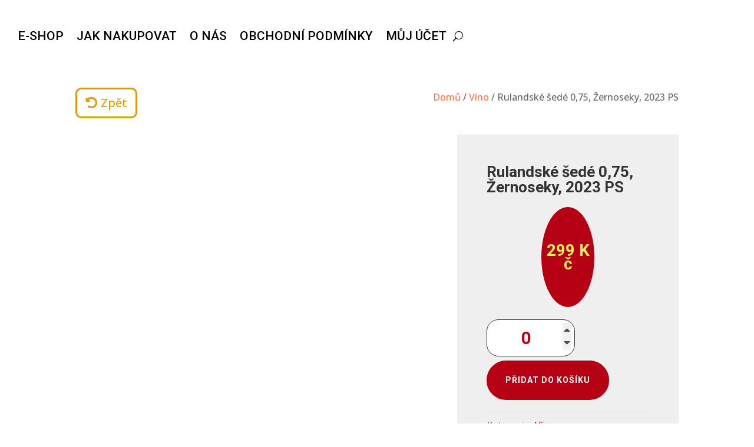

--- FILE ---
content_type: text/css
request_url: https://www.chlebickyletna.cz/wp-content/themes/divi-child/style.css?ver=4.27.4
body_size: 54
content:
/*
Theme Name: divi-child
Version: 1.0
Description: A child theme of Divi
Template: Divi
Author: Michal Truneček
*/
@import url("../Divi/style.css");
/* Your awesome customization starts here */

--- FILE ---
content_type: application/javascript
request_url: https://www.chlebickyletna.cz/wp-content/plugins/iconic-woo-delivery-slots/assets/frontend/js/main.min.js?ver=1.17.0
body_size: 7341
content:
!function(d,i){var o={cache:function(){o.els={},o.els.document=d(i),o.els.document_body=d(i.body),o.els.date_picker=d("#jckwds-delivery-date"),o.els.date_ymd=d("#jckwds-delivery-date-ymd"),o.els.timeslot_select=d("#jckwds-delivery-time"),o.els.timeslot_select_wrapper=d("#jckwds-delivery-time-wrapper"),o.els.timeslot_field_row=d("#jckwds-delivery-time_field"),o.els.checkout_fields=d("#jckwds-fields"),o.els.fields_hidden=d('[name="iconic-wds-fields-hidden"]'),o.els.ship_to_different_address_checkbox=d("#ship-to-different-address-checkbox"),o.els.shipping_postcode_field=d("#shipping_postcode"),o.els.billing_postcode_field=d("#billing_postcode"),o.els.multi_step_checkout=d("#wizard")},common_vars:function(){o.vars={},o.vars.is_checkout=o.els.document_body.hasClass("woocommerce-checkout")||o.els.document_body.hasClass("checkout-wc"),o.vars.has_multi_step=0<o.els.multi_step_checkout.length,o.vars.inactive_class="jckwds-fields-inactive",o.vars.chosen_shipping_method=!1,o.vars.set_date_flag=!1},on_load:function(){o.cache(),o.common_vars(),o.setup_checkout(),o.setup_multi_step_checkout(),d(o.els.document_body).trigger("iconic_wds_init_tooltip")},setup_checkout:function(){o.vars.is_checkout&&!o.vars.has_multi_step&&(o.setup_checkout_fields(),o.watch_update_checkout())},setup_multi_step_checkout:function(){d(i.body).on("cfw_updated_checkout",function(){o.cache(),o.unblock_checkout(),d("#jckwds-delivery-date").hasClass("hasDatepicker")||o.setup_date_picker()}),o.vars.is_checkout&&o.vars.has_multi_step&&o.els.multi_step_checkout.init(function(){o.cache(),o.common_vars(),o.setup_checkout_fields(),o.watch_update_checkout()})},setup_checkout_fields:function(){o.setup_date_picker(),o.setup_timeslot_select()},setup_date_picker:function(){o.els.date_picker.datepicker({defaultDate:jckwds_vars.bookable_dates[0],minDate:jckwds_vars.bookable_dates[0],maxDate:jckwds_vars.bookable_dates[jckwds_vars.bookable_dates.length-1],beforeShow:function(e,t){var s=0<=d.inArray(jckwds_vars.settings.datesettings_datesettings_setup_uitheme,["none","dark","light"])?jckwds_vars.settings.datesettings_datesettings_setup_uitheme:"dark";t.dpDiv.addClass("iconic-wds-datepicker iconic-wds-datepicker--"+s),o.els.document_body.trigger("iconic_wds_datepicker_before_show",t)},beforeShowDay:function(e){var t=d.datepicker.formatDate(jckwds_vars.settings.datesettings_datesettings_dateformat,e,{monthNames:jckwds_vars.strings.months,monthNamesShort:jckwds_vars.strings.months_short,dayNames:jckwds_vars.strings.days,dayNamesShort:jckwds_vars.strings.days_short,dayNamesMin:jckwds_vars.strings.days_short}).toString(),s="iconic-wds-date";return o.within_min_max_range(t)&&(s+=" iconic-wds-date--tooltip"),o.is_date_available(t)?(t=o.get_fee_for_date(e),(e=parseFloat(t.replace(jckwds_vars.currency.symbol,"")))&&(s+=" iconic-wds-date--fee"),[!0,s,e?"+"+t:""]):[!1,s,jckwds_vars.strings.unavailable]},dateFormat:jckwds_vars.settings.datesettings_datesettings_dateformat,onSelect:function(e,t){d(this).trigger("change"),""!==this.value&&(t=[o.pad_left(t.selectedYear,4),o.pad_left(t.selectedMonth+1,2),o.pad_left(t.selectedDay,2)].join(""),o.els.date_ymd.val(t),o.vars.set_date_flag?o.vars.set_date_flag=!1:o.is_true(jckwds_vars.settings.timesettings_timesettings_setup_enable)?o.update_timeslot_options(t):o.els.document_body.trigger("update_checkout"))},onChangeMonthYear:function(){o.els.document_body.trigger("iconic_wds_datepicker_on_change_month_year")},monthNames:jckwds_vars.strings.months,monthNamesShort:jckwds_vars.strings.months_short,dayNames:jckwds_vars.strings.days,dayNamesShort:jckwds_vars.strings.days_short,dayNamesMin:jckwds_vars.strings.days_short,firstDay:o.get_first_day_of_the_week(),duration:0}),d.datepicker.setDefaults(d.datepicker.regional[""]),o.els.date_picker.datepicker(d.datepicker.regional[""]),"1"===jckwds_vars.settings.datesettings_datesettings_setup_auto_select_first&&jckwds_vars.bookable_dates.length&&o.set_date(jckwds_vars.bookable_dates[0],!0),d(".ui-datepicker").addClass("notranslate")},is_true:function(e){return!(!e||0===e||"0"===e||""===e||e.length<=0)},get_fee_for_date:function(e){var t=e.getDay(),e=d.datepicker.formatDate(jckwds_vars.settings.datesettings_datesettings_dateformat,e,{monthNames:jckwds_vars.strings.months,monthNamesShort:jckwds_vars.strings.months_short,dayNames:jckwds_vars.strings.days,dayNamesShort:jckwds_vars.strings.days_short,dayNamesMin:jckwds_vars.strings.days_short}).toString(),s=e.replace(/\//g,""),s=void 0!==jckwds_vars.day_fees[s]?parseFloat(jckwds_vars.day_fees[s]):parseFloat(jckwds_vars.day_fees[t]);return e===jckwds_vars.dates.same_day&&0<jckwds_vars.settings.datesettings_fees_same_day.length&&(s+=parseFloat(jckwds_vars.settings.datesettings_fees_same_day)),e===jckwds_vars.dates.next_day&&0<jckwds_vars.settings.datesettings_fees_next_day.length&&(s+=parseFloat(jckwds_vars.settings.datesettings_fees_next_day)),!isNaN(s)&&accounting.formatMoney(s,jckwds_vars.currency)},set_date:function(e,t){if(e.length<=0||!o.is_date_available(e,!1))return o.els.date_picker.blur().datepicker("hide").datepicker("setDate",null),o.els.date_ymd.val(""),void o.clear_timeslots(jckwds_vars.strings.selectdate);o.vars.set_date_flag=!(t=void 0!==t&&t),e=d.datepicker.parseDate(jckwds_vars.settings.datesettings_datesettings_dateformat,e,{monthNames:jckwds_vars.strings.months,monthNamesShort:jckwds_vars.strings.months_short,dayNames:jckwds_vars.strings.days,dayNamesShort:jckwds_vars.strings.days_short,dayNamesMin:jckwds_vars.strings.days_short}),o.els.date_picker.blur().datepicker("hide").datepicker("setDate",e),d(".ui-datepicker .ui-state-active").click()},is_date_available:function(s){if(jckwds_vars.bookable_dates.length<=0||"1"===jckwds_vars.has_date_conflict)return!1;var i=!1;return s=s.toLowerCase(),d.each(jckwds_vars.bookable_dates,function(e,t){if(!1===i&&t.toLowerCase()===s)return!(i=!0)}),i},update_timeslot_options:function(e,t){var s=o.els.timeslot_select.find("option:eq(0)"),i=o.els.timeslot_select.val(),a=(o.els.ship_to_different_address_checkbox.is(":checked")?d("#shipping_postcode"):d("#billing_postcode")).val(),e=(o.clear_timeslots(jckwds_vars.strings.loading),o.els.timeslot_select.attr("disabled","disabled").trigger("change",["update_timeslots"]),{action:"iconic_wds_get_slots_on_date",nonce:jckwds_vars.ajax_nonce,date:e,postcode:a});jQuery.post(jckwds_vars.ajax_url,e,function(e){!0===e.success?(o.clear_timeslots(jckwds_vars.strings.selectslot),o.els.timeslot_select.append(e.html),i=0<o.els.timeslot_select.find('option[value="'+i+'"]').length?i:0,o.els.timeslot_select.val(i),e.reservation?0<o.els.timeslot_select.find("option[value='"+e.reservation+"']").length&&o.els.timeslot_select.val(e.reservation):"1"===jckwds_vars.settings.timesettings_timesettings_setup_auto_select_first&&o.els.timeslot_select.val(o.els.timeslot_select.find("option:eq(1)").val()),o.els.document_body.trigger("update_checkout")):s.text(jckwds_vars.strings.noslots),o.els.document_body.trigger("timeslots_loaded"),o.els.timeslot_select.removeAttr("disabled").trigger("change",["update_timeslots"]),void 0!==t&&t(e)})},refresh_timeslots:function(e){e=void 0!==e&&e,o.els.timeslot_field_row.hasClass("jckwds-delivery-time--has-reservation")&&!1===e?o.els.timeslot_field_row.removeClass("jckwds-delivery-time--has-reservation"):(e=o.els.date_ymd.val(),o.is_true(e)&&o.is_true(jckwds_vars.settings.timesettings_timesettings_setup_enable)&&o.update_timeslot_options(e),o.els.document_body.trigger("timeslots_refreshed"))},clear_date:function(){o.els.date_ymd.val(""),o.set_date("")},clear_timeslots:function(e){o.els.timeslot_select.children().not(":first").remove(),"string"==typeof e&&o.els.timeslot_select.find("option:eq(0)").text(e)},setup_timeslot_select:function(){o.els.timeslot_select.on("change",function(e,t){"update_timeslots"!==(t=void 0!==t&&t)&&o.els.document_body.trigger("update_checkout")})},watch_update_checkout:function(){o.els.document_body.on("update_checkout",function(e){o.block_checkout()}),o.els.document_body.on("updated_checkout",function(e,t){var s;d("#jckwds-delivery-date").hasClass("hasDatepicker")||o.setup_date_picker(),jQuery.fn.select2&&d("#jckwds-delivery-time").hasClass("select2-hidden-accessible")&&(jQuery("#jckwds-delivery-time").select2("destroy"),jQuery("#jckwds-delivery-time").select2()),o.update_checkout_field_labels(t.fragments.iconic_wds.labels),t.fragments.iconic_wds.chosen_shipping_method!==o.vars.chosen_shipping_method?(o.vars.chosen_shipping_method=t.fragments.iconic_wds.chosen_shipping_method.toString(),o.toggle_date_time_fields(t.fragments.iconic_wds,function(e){e&&o.refresh_datepicker(t.fragments.iconic_wds.bookable_dates,function(){o.refresh_timeslots(!0)}),o.unblock_checkout()}),s=d("form.checkout [name=woocommerce_checkout_place_order]"),0===t.fragments.iconic_wds.bookable_dates.length?(d(".iconic-wds-fields__error").show(),d(".iconic-wds-fields__fields").hide(),s.prop("disabled",!0),d("#ppc-button").hide()):(d(".iconic-wds-fields__error").hide(),d(".iconic-wds-fields__fields").show(),s.prop("disabled",!1),d("#ppc-button").show())):o.unblock_checkout()}),o.els.checkout_fields.hasClass(o.vars.inactive_class)&&o.hide_date_time_fields()},block_checkout:function(){o.els.checkout_fields.block({message:null,overlayCSS:{background:"#fff",opacity:.6}}),d("#place_order").attr("disabled","disabled")},unblock_checkout:function(){o.els.checkout_fields.unblock({fadeOut:0}),d("#place_order").removeAttr("disabled")},update_checkout_field_labels:function(e){var i;e.length<=0||(i={details:d(".iconic-wds-fields__title"),date:d(".jckwds-delivery-date label"),select_date:d("#jckwds-delivery-date"),choose_date:d("#jckwds-delivery-date-description"),time_slot:d(".jckwds-delivery-time label"),choose_time_slot:d(" #jckwds-delivery-time-description")},d.each(e,function(e,t){if(void 0===i[e])return!0;if(i[e].is("input"))return i[e].attr("placeholder",t),!0;var s=i[e].find("*");i[e].text(t),0<s.length&&i[e].append("&nbsp;").append(s)}))},refresh_datepicker:function(e,t){jckwds_vars.bookable_dates=e,o.els.date_picker.blur().datepicker("hide").datepicker("option","defaultDate",e[0]).datepicker("option","minDate",e[0]).datepicker("option","maxDate",e[e.length-1]),jckwds_vars.reserved_slot?-1!==d.inArray(jckwds_vars.reserved_slot.date.formatted,jckwds_vars.bookable_dates)&&o.set_date(jckwds_vars.reserved_slot.date.formatted):(e=o.els.date_picker.val(),o.set_date(e)),void 0!==t&&t()},clear_date_time_fields:function(){o.clear_date(),o.clear_timeslots()},toggle_date_time_fields:function(e,t){if(!jckwds_vars.needs_shipping||d.inArray("any",jckwds_vars.settings.general_setup_shipping_methods)<0&&d.inArray(o.vars.chosen_shipping_method,jckwds_vars.settings.general_setup_shipping_methods)<0)return o.hide_date_time_fields(),void("function"==typeof t&&t(!1,{index:!0}));o.show_date_time_fields(),e.slots_allowed?o.show_date_time_fields():o.hide_date_time_fields(),"function"==typeof t&&t(e.slots_allowed)},hide_date_time_fields:function(){o.els.checkout_fields.removeClass(o.vars.inactive_class).removeClass("woocommerce-billing-fields").hide(),o.els.fields_hidden.val(1),o.clear_date_time_fields()},show_date_time_fields:function(){o.els.checkout_fields.addClass("woocommerce-billing-fields").show(),o.els.fields_hidden.val(0)},get_last_day_of_the_week:function(){var e={monday:1,tuesday:2,wednesday:3,thursday:4,friday:5,saturday:6,sunday:0};return void 0===jckwds_vars.settings.datesettings_datesettings_last_day_of_week||void 0===e[jckwds_vars.settings.datesettings_datesettings_last_day_of_week]?6:e[jckwds_vars.settings.datesettings_datesettings_last_day_of_week]},get_first_day_of_the_week:function(){var e=o.get_last_day_of_the_week();return 6===e?0:e+1},pad_left:function(e,t,s){return new Array(t-String(e).length+1).join(s||"0")+e},checkout_error:function(){var e=d('[data-iconic-wds-clear-date="1"]'),t=d('[data-iconic-wds-clear-time="1"]'),s=d('[data-iconic-wds-update-checkout="1"]');e.length<=0&&t.length<=0&&s.length<=0||(0<e.length&&o.clear_date(),0<t.length&&o.refresh_timeslots(!0),0<s.length&&d(i.body).trigger("update_checkout"))},submit_error:function(e){var t=d("form.checkout");d(".woocommerce-NoticeGroup-checkout, .woocommerce-error, .woocommerce-message").remove(),t.prepend('<div class="woocommerce-NoticeGroup woocommerce-NoticeGroup-checkout">'+e+"</div>"),t.removeClass("processing").unblock(),t.find(".input-text, select, input:checkbox").trigger("validate").blur(),d(i.body).trigger("checkout_error",[e])},within_min_max_range:function(e){return jckwds_vars.bookable_dates.includes(e)}};d(window).on("load",o.on_load),d(i.body).on("checkout_error",o.checkout_error)}(jQuery,document),jQuery(function(){var s;jQuery("#wds-reservation-table").length&&(s=new Vue,window.iconic_wds_reservation_table=new Vue({el:"#wds-reservation-table",data:{page_loaded:!1,shipping_methods:[],selected_shipping_method:"",available_timeslots:{},available_dates:[],selected_date:"",selected_date_timeslots:[],selected_slot:"",shipping_method_type:"Delivery",datetime_required_for_selected_method:!0,shipping_method_provided_as_shortcode_arg:!1,address:{country:"",state:"",city:"",postcode:""},timeslot_enabled:!1,remaining_label_threshold:!1,step1:{caption:"",form_open:!1,data_available:!0,none_caption:"None selected"},step2:{caption:"",form_open:!1,data_available:!1,none_caption:"None selected"},step3:{caption:"",form_open:!1,data_available:!1,none_caption:"None selected"},strings:{free:jckwds_vars.strings.reservation_table.free}},mounted:function(){this.page_loaded=!0,this.timeslot_enabled="1"===jckwds_vars.settings.timesettings_timesettings_setup_enable,this.remaining_label_threshold=parseInt(jckwds_vars.settings.reservations_reservations_remaining_label_threshold),jckwds_vars.shipping&&(this.shipping_methods=jckwds_vars.shipping.shipping_methods,this.step1.caption=jckwds_vars.shipping.formatted_destination,this.selected_shipping_method=jckwds_vars.shipping.selected_shipping_method),($parent=jQuery(this.$el).parent()).data("shipping-method")&&(this.shipping_method_provided_as_shortcode_arg=$parent.data("shipping-method"),this.selected_shipping_method=$parent.data("shipping-method")),this.selected_shipping_method&&(this.step3.form_open=!0,this.selected_date=jckwds_vars.reserved_slot.ymd||"",Vue.nextTick(()=>{jckwds_vars.reserved_slot.id?(this.selected_slot=jckwds_vars.reserved_slot.id,this.fetch_dates(this.selected_date,!1)):this.fetch_dates(),this.step3.caption=jckwds_vars.reserved_slot.string}))},methods:{open_form:function(e){var t=this["step"+e];t.form_open=!t.form_open,3===e&&0===this.available_dates.length&&this.fetch_dates(),t.form_open&&s.$emit("open_step",e)},btn_text:function(e){e=this["step"+e];return e.form_open?window.jckwds_vars.strings.reservation_table.cancel:""===e.caption?window.jckwds_vars.strings.reservation_table.add:window.jckwds_vars.strings.reservation_table.edit},has_grey_bg:function(e){e=this["step"+e];return!e.form_open&&""===e.caption},fetch_shipping_methods:function(){var e={action:"iconic_wds_get_address_shipping_methods",calc_shipping_country:this.address.country,calc_shipping_state:this.address.state,calc_shipping_city:this.address.city,calc_shipping_postcode:this.address.postcode,nonce:window.jckwds_vars.ajax_nonce},t=this;t.block(),jQuery.post(window.jckwds_vars.ajax_url,e,function(e){e.success?(t.open_step(2),t.shipping_methods=e.data.shipping_methods,t.step1.caption=e.data.formatted_destination,t.selected_shipping_method="",t.available_dates=[],t.available_timeslots={},e.data.new_nonce&&(window.jckwds_vars.ajax_nonce=e.data.new_nonce),1===(e=Object.keys(t.shipping_methods)).length&&(t.selected_shipping_method=e[0],Vue.nextTick(()=>{t.fetch_dates()}))):alert(jckwds_vars.strings.reservation_table.no_shiping_methods)}).always(function(){t.unblock()})},handle_fetch_dates_button_click:function(){this.available_dates=[],this.available_timeslots={},this.selected_date_timeslots=[],this.fetch_dates()},fetch_dates:function(s,i){var e={action:"iconic_wds_get_reservation_table_data",shipping_method:this.selected_shipping_method,nonce:window.jckwds_vars.ajax_nonce},a=("string"==typeof s&&(e.ymd=s),void 0===i&&(i=!0),this);a.block(),jQuery.post(window.jckwds_vars.ajax_url,e,function(e){if(e.success){if(a.available_dates=e.data.dates,!1===e.data.datetime_required_for_selected_method)return a.step3.caption=e.data.message,a.step3.form_open=!1,a.step2.form_open=!1,void(a.datetime_required_for_selected_method=!1);if(a.datetime_required_for_selected_method=!0,a.available_dates&&0!==a.available_dates.length){for(var t in i?a.open_step(3):a.open_step(-1),e.data.timeslots)a.$set(a.available_timeslots,t,e.data.timeslots[t]);"string"==typeof s&&(a.selected_date_timeslots=a.available_timeslots[a.selected_date]),a.shipping_method_type=e.data.shipping_method_type,a.selected_date&&a.available_timeslots[a.selected_date]&&(a.selected_date_timeslots=a.available_timeslots[a.selected_date])}else alert(e.data.message)}}).always(function(){a.unblock()})},handle_select_date:function(e){void 0===this.available_timeslots[e.ymd]&&this.fetch_dates(e.ymd),this.selected_slot=null,this.selected_date_timeslots=this.available_timeslots[e.ymd],this.selected_date=e.ymd},select_slot:function(e){0<e.slots_available_count&&(this.selected_slot=e.slot_id)},reserve_slot:function(){var e={action:"iconic_wds_reserve_slot",nonce:window.jckwds_vars.ajax_nonce,timeslot_enabled:this.timeslot_enabled,slot_id:this.timeslot_enabled?this.selected_timeslot_obj.slot_id:"",slot_start_time:this.timeslot_enabled?this.selected_timeslot_obj.timefrom.stripped:"",slot_end_time:this.timeslot_enabled?this.selected_timeslot_obj.timeto.stripped:"",slot_date:this.selected_date},t=this;t.block(),jQuery.post(window.jckwds_vars.ajax_url,e,function(e){t.unblock(),e.success?(jQuery(document.body).trigger("reservation_added",e),jckwds_vars.settings.reservations_reservations_redirect_url&&(window.location.href=jckwds_vars.settings.reservations_reservations_redirect_url),t.step3.form_open=!1):e.data.message&&alert(e.data.message)}).fail(function(){alert(window.jckwds_vars.strings.reservation_table.cant_book_slot),t.unblock()})},handle_address_changed:function(e){this.address.country=e.country,this.address.state=e.state,this.address.city=e.city,this.address.postcode=e.postcode},is_earliest_slot:function(e){var t=this.available_dates.findIndex(e=>e.ymd===this.selected_date);return 0===e&&0===t},block:function(){jQuery("#wds-reservation-table").block({message:null,overlayCSS:{opacity:.6}})},unblock:function(){jQuery("#wds-reservation-table").unblock()},open_step:function(e){for(var t=1;t<=3;t++)this["step"+t].form_open=t==e}},watch:{selected_shipping_method:function(){this.step2.caption=!!this.shipping_methods[this.selected_shipping_method]&&this.shipping_methods[this.selected_shipping_method].label}},computed:{selected_date_obj:function(){return this.available_dates&&this.available_dates.find(e=>e.ymd===this.selected_date)},selected_timeslot_obj:function(){return this.available_timeslots[this.selected_date]&&this.available_timeslots[this.selected_date].find(e=>e.slot_id===this.selected_slot)},selected_slot_formatted:function(){var e=this.timeslot_enabled?this.selected_date_obj&&this.selected_timeslot_obj?this.selected_date_obj.formatted+" @ "+this.selected_timeslot_obj.formatted:"":this.selected_date_obj?this.selected_date_obj.formatted:"";return this.datetime_required_for_selected_method&&(this.step3.caption=e),e},step3_button_text:function(){var e=jckwds_vars.strings.reservation_table.reserve;return e=this.selected_slot_formatted?e+" - "+this.selected_slot_formatted:e},total_fees:function(){return(this.selected_date_obj&&this.selected_date_obj.fee?parseFloat(this.selected_date_obj.fee):0)+(this.selected_timeslot_obj&&this.selected_timeslot_obj.fee.value?parseFloat(this.selected_timeslot_obj.fee.value):0)},total_fees_formatted:function(){var e=this.total_fees;return e?accounting.formatMoney(e,{symbol:jckwds_vars.currency.format_symbol,decimal:jckwds_vars.currency.format_decimal_sep,thousand:jckwds_vars.currency.format_thousand_sep,precision:jckwds_vars.currency.format_num_decimals,format:""}):""}}}),Vue.component("wds-address",{name:"wds-address",data:function(){return{button_clicked:!1,available_countries:[],locale:{},states:{},fields:{country:"",state:"",postcode:"",city:""},validation:{country:!0,state:!0,postcode:!0,city:!0},strings:{}}},mounted:function(){this.strings.select_country=window.jckwds_vars.strings.reservation_table.select_country,this.strings.select_state=window.jckwds_vars.strings.reservation_table.select_state,this.strings.continue=window.jckwds_vars.strings.reservation_table.continue,this.available_countries=jckwds_vars.available_countries;var e=window.wc_address_i18n_params.locale.replace(/&quot;/g,'"'),e=(this.locale=JSON.parse(e),window.wc_country_select_params.countries.replace(/&quot;/g,'"'));this.states=JSON.parse(e),this.fields.country=jckwds_vars.address.country,this.fields.state=jckwds_vars.address.state,this.fields.city=jckwds_vars.address.city,this.fields.postcode=jckwds_vars.address.postcode,this.input_changed()},computed:{selected_locale:function(){return this.locale[this.fields.country]}},methods:{is_object_empty:function(e){return 0===Object.keys(e).length},is_postcode_visible:function(){return!(this.selected_locale&&this.selected_locale.postcode&&this.selected_locale.postcode.hidden)||!this.selected_locale.postcode.hidden},is_state_visible:function(){return!(this.selected_locale&&this.selected_locale.state&&this.selected_locale.state.hidden)||!this.selected_locale.state.hidden},is_city_visible:function(){return!(this.selected_locale&&this.selected_locale.city&&this.selected_locale.city.hidden)||!this.selected_locale.city.hidden},country_changed:function(){this.fields.state="",this.fields.city="",this.fields.postcode="",this.input_changed()},input_changed:function(){this.$emit("address_changed",this.fields)},validate:function(){if(this.button_clicked)return this.validation.city=!this.is_city_visible()||!!this.fields.city,this.validation.state=!this.is_state_visible()||!!this.fields.state,this.validation.postcode=!this.is_postcode_visible()||!!this.fields.postcode,this.validation.city&&this.validation.state&&this.validation.postcode},get_label:function(e){return!(!this.selected_locale&&!this.locale.default)&&(this.selected_locale&&this.selected_locale[e]&&this.selected_locale[e].label?this.selected_locale:this.locale.default)[e].label},handle_btn_click:function(){this.button_clicked=!0,this.validate()&&this.$emit("button_clicked",this.fields)}},template:`
			<div class="wds-reservation-step-address" v-if="locale">
				<div class="wds-reservation-step-address__inner">
					<div class="wds-reservation-step-address__field" :class="{ 'wds-reservation-step-address__field--error': ! this.validation.country }">
						<label for="wds-reservation-table-address-country">Country</label>
						<select v-model='fields.country' @change="country_changed" id="wds-reservation-table-address-country" class="iconic-wds-dropdown">
							<option value="">{{strings.select_country}}</option>
							<option v-for="(name, code) in available_countries" :value="code" :key="code">{{name}}</option>
						</select>
					</div>
					<div class="wds-reservation-step-address__field" v-show="is_state_visible()"  :class="{ 'wds-reservation-step-address__field--error': ! this.validation.state }">
						<label for="wds-reservation-table-address-state">{{ get_label( 'state' )  }}</label>
						<input
							id="wds-reservation-table-address-state" 
							v-if="'undefined' === typeof states[fields.country]"
							type='text'
							v-model='fields.state'
							@change="validate()"
							>
						<select
							id="wds-reservation-table-address-state"
							class="iconic-wds-dropdown"
							v-if="states[fields.country] && ! is_object_empty( states[fields.country] )"
							v-model='fields.state'
							@change="validate()"
							>
							<option>{{strings.select_state}}</option>
							<option v-for="(state, state_key) in states[fields.country]" :value="state_key" :key="state_key">{{state}}</option>
						</select>
						<input v-if="states[fields.country] && is_object_empty( states[fields.country] )" type='text' @change="input_changed" placeholder="hidden" v-model='fields.state'>
					</div>
					<div class="wds-reservation-step-address__field" v-show="is_city_visible()" :class="{ 'wds-reservation-step-address__field--error': ! this.validation.city }">
						<label for="wds-reservation-table-address-city">{{ get_label( "city" ) }}</label>
						<input type='text' @keyup="validate()" id="wds-reservation-table-address-city"  v-model='fields.city' @change="input_changed">
					</div>
					<div class="wds-reservation-step-address__field" v-show="is_postcode_visible()"  :class="{ 'wds-reservation-step-address__field--error': ! this.validation.postcode }">
						<label for="wds-reservation-table-address-postcode">{{ get_label( "postcode" ) }}</label>
						<input type='text' @keyup="validate()" id="wds-reservation-table-address-postcode" v-model='fields.postcode' @change="input_changed">
					</div>

					</div>
				<button class="wds-reservation-table-button" @click="handle_btn_click">{{strings.continue}}</button>
			</div>
		`}),Vue.component("wds-reservation-date-slider",{name:"wds-reservation-date-slider",components:{slider:vueConciseSlider.slider,slideritem:vueConciseSlider.slideritem},props:["available_dates","initial_selected_date"],data:function(){return{screen_width:0,selected_date:null,right_nav_disabled:!1,left_nav_disabled:!1,slide_styles:{6:{width:"15%","margin-right":"2%"},4:{width:"23%","margin-right":"2%"},3:{width:"31%","margin-right":"3%"}}}},mounted:function(){this.screen_width=jQuery(window).width(),this.selected_date=this.initial_selected_date,s.$on("open_step",this.slide_to_selected_date)},methods:{select_date:function(e){this.selected_date=e.ymd,this.$emit("select_date",e)},slide_next:function(){this.right_nav_disabled||this.$refs.slider.$emit("slideNext")},slide_prev:function(){this.left_nav_disabled||this.$refs.slider.$emit("slidePre")},on_slide:function(e){this.left_nav_disabled=0===e.currentPage,this.right_nav_disabled=e.currentPage>=this.available_dates.length-6},slide_to_selected_date:function(e){3===e&&this.$nextTick(()=>{var e,t=this.available_dates.findIndex(e=>e.ymd===this.selected_date);t<=this.carousel_per_page||(e=this.$refs.slider.data.currentPage,console.log("current_page",e),console.log("selected_date_index",t),console.log("carousel_per_page",this.carousel_per_page),(t<e||t>=e+this.carousel_per_page)&&(page=t-this.carousel_per_page+1,this.$refs.slider.$emit("slideTo",page)))})}},computed:{carousel_per_page:function(){return 800<this.screen_width?6:500<=this.screen_width?4:3}},template:`
			<div class="wds-reservation-table-date-slider">
				<slider 
					:slides-to-scroll="carousel_per_page"
					:currentPage="0"
					ref="slider"
					@slide="on_slide"
					>
					<slideritem v-for="date in available_dates" :key="date.ymd" :style="slide_styles[carousel_per_page]">
						<div class="wds-reservation-table__select-date-date" @click='select_date( date )' :class="{ 'wds-reservation-table__select-date-date--selected': selected_date === date.ymd }" >
							<div class="wds-reservation-table__select-date-date-day">
								{{date.weekday}}
							</div>
							<div class="wds-reservation-table__select-date-date-formatted">
								{{date.header_formatted}}
							</div>
							<div class="wds-reservation-table__select-date-date-fee" v-html="date.fee_formatted"></div>
						</div>
					</slideritem>
				</slider>
				<span v-if="available_dates.length" @click="slide_prev" class='wds-reservation-table-date-slider__nav-next' :class="{ 'wds-reservation-table-date-slider__nav--disabled': left_nav_disabled }">&#xe900;</span>
				<span v-if="available_dates.length" @click="slide_next" class='wds-reservation-table-date-slider__nav-prev' :class="{ 'wds-reservation-table-date-slider__nav--disabled': right_nav_disabled }">&#xe902;</span>
			</div>
		`}))}),function(o){var c={cache:function(){c.cache.vars={tooltip:".iconic-wds-tooltip",arrow:".iconic-wds-tooltip__arrow",anchor:".ui-datepicker .iconic-wds-date--tooltip"}},on_ready:function(){c.cache(),0===o(".iconic-wds-tooltip").length&&(o("body").append('<div class="iconic-wds-tooltip"><div class="iconic-wds-tooltip__inner_wrap"></div><div class="iconic-wds-tooltip__arrow"></div></div>'),o(".iconic-wds-tooltip").hide(),o(".iconic-wds-tooltip").addClass("iconic-wds-tooltip--theme-"+jckwds_vars.settings.datesettings_datesettings_setup_uitheme)),o(window).resize(c.on_resize);var e=c.debounce(c.handle_mouseenter,200),t=c.debounce(c.handle_mouseleave,200);jckwds_vars.is_mobile?(c.mobile_click_handler(),o(window).scroll(c.handle_mouseleave),o(window).on("resize_threshold",c.handle_mouseleave)):(o(document.body).on("mouseenter",c.cache.vars.anchor,e),o(document.body).on("mouseleave",c.cache.vars.anchor,t),o(window).scroll(c.handle_mouseleave).resize(c.handle_mouseleave))},handle_mouseenter:function(){var e,t,s,i,a=o(this).attr("aria-label"),d=o(c.cache.vars.tooltip);a&&(d.find(".iconic-wds-tooltip__inner_wrap").html(a),d.css({left:"",right:""}),a=d.find(c.cache.vars.arrow),t=d.outerWidth(!0),s=(s=(e=(i=o(this).get(0).getBoundingClientRect()).left+i.width/2)-t/2)<0?0:s,o(window).width()<t+s?d.css({left:"",right:0}):d.css({left:s,right:""}),t=d.outerHeight(!0),s=i.top-t,d.css("top",s).show().addClass("iconic-wds-tooltip--animate-opacity iconic-wds-tooltip--animate-top iconic-wds-tooltip--active"),i=d.offset(),a.css("left",e-i.left))},handle_mouseleave:function(){o(c.cache.vars.tooltip).removeClass("iconic-wds-tooltip--animate-top iconic-wds-tooltip--animate-opacity iconic-wds-tooltip--active")},mobile_click_handler:function(){document.addEventListener("click",function(e){var t,s=document.querySelectorAll(c.cache.vars.anchor),i=e.composedPath(),a=!1;for(t in s){var d=s[t];if(i.includes(d)){a=d;break}}a?c.handle_mouseenter.call(a):c.handle_mouseleave()})},debounce:function(i,a,d){var o;return function(){var e=this,t=arguments,s=d&&!o;clearTimeout(o),o=setTimeout(function(){o=null,d||i.apply(e,t)},a),s&&i.apply(e,t)}},remove_title_attribute:function(e,t){window.setTimeout(function(){o(".iconic-wds-datepicker .iconic-wds-date").each(function(){var e=o(this).attr("title");o(this).removeAttr("title"),o(this).attr("aria-label",e)})},100)}};o(document.body).on("iconic_wds_datepicker_before_show iconic_wds_datepicker_on_change_month_year",c.remove_title_attribute),o(document.body).on("iconic_wds_init_tooltip",c.on_ready)}(jQuery);